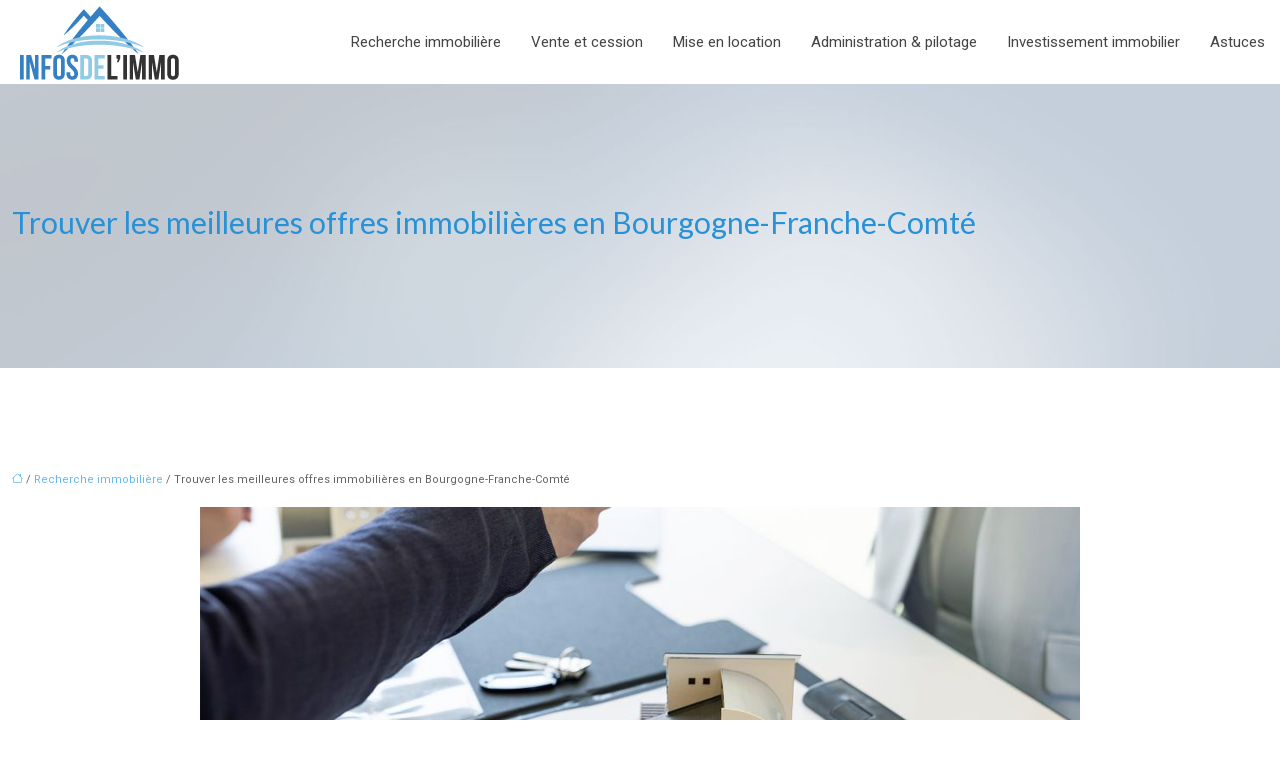

--- FILE ---
content_type: text/html; charset=UTF-8
request_url: https://www.infosdelimmo.fr/trouver-les-meilleures-offres-immobilieres-en-bourgogne-franche-comte/
body_size: 11808
content:
<!DOCTYPE html>
<html lang="fr-FR">
<head>
<meta charset="UTF-8" />
<meta name="viewport" content="width=device-width">
<link rel="shortcut icon" href="/wp-content/uploads/2016/05/favicon.png" />
<script type="application/ld+json">
{
    "@context": "https://schema.org",
    "@graph": [
        {
            "@type": "WebSite",
            "@id": "https://www.infosdelimmo.fr#website",
            "url": "https://www.infosdelimmo.fr",
            "name": "Infosdelimmo",
            "inLanguage": "fr-FR",
            "publisher": {
                "@id": "https://www.infosdelimmo.fr#organization"
            }
        },
        {
            "@type": "Organization",
            "@id": "https://www.infosdelimmo.fr#organization",
            "name": "Infosdelimmo",
            "url": "https://www.infosdelimmo.fr",
            "logo": {
                "@type": "ImageObject",
                "@id": "https://www.infosdelimmo.fr#logo",
                "url": "https://www.infosdelimmo.fr/wp-content/uploads/2016/05/logo-2.png"
            }
        },
        {
            "@type": "Person",
            "@id": "https://www.infosdelimmo.fr/author/admin#person",
            "name": "admin",
            "jobTitle": "Rédaction Web",
            "url": "https://www.infosdelimmo.fr/author/admin",
            "worksFor": {
                "@id": "https://www.infosdelimmo.fr#organization"
            },
            "image": {
                "@type": "ImageObject",
                "url": ""
            }
        },
        {
            "@type": "WebPage",
            "@id": "https://www.infosdelimmo.fr/trouver-les-meilleures-offres-immobilieres-en-bourgogne-franche-comte/#webpage",
            "url": "https://www.infosdelimmo.fr/trouver-les-meilleures-offres-immobilieres-en-bourgogne-franche-comte/",
            "isPartOf": {
                "@id": "https://www.infosdelimmo.fr#website"
            },
            "breadcrumb": {
                "@id": "https://www.infosdelimmo.fr/trouver-les-meilleures-offres-immobilieres-en-bourgogne-franche-comte/#breadcrumb"
            },
            "inLanguage": "fr_FR",
            "primaryImageOfPage": {
                "@id": "https://www.infosdelimmo.fr/wp-content/uploads/2021/06/offres-immobilieres.jpg"
            }
        },
        {
            "@type": "Article",
            "@id": "https://www.infosdelimmo.fr/trouver-les-meilleures-offres-immobilieres-en-bourgogne-franche-comte/#article",
            "headline": "Trouver les meilleures offres immobilières en Bourgogne-Franche-Comté",
            "mainEntityOfPage": {
                "@id": "https://www.infosdelimmo.fr/trouver-les-meilleures-offres-immobilieres-en-bourgogne-franche-comte/#webpage"
            },
            "image": {
                "@type": "ImageObject",
                "url": "https://www.infosdelimmo.fr/wp-content/uploads/2021/06/offres-immobilieres.jpg",
                "width": 880,
                "height": 300
            },
            "wordCount": 854,
            "isAccessibleForFree": true,
            "articleSection": [
                "Recherche immobilière"
            ],
            "datePublished": "2021-06-17T13:04:11+00:00",
            "author": {
                "@id": "https://www.infosdelimmo.fr/author/admin#person"
            },
            "publisher": {
                "@id": "https://www.infosdelimmo.fr#organization"
            },
            "inLanguage": "fr-FR"
        },
        {
            "@type": "BreadcrumbList",
            "@id": "https://www.infosdelimmo.fr/trouver-les-meilleures-offres-immobilieres-en-bourgogne-franche-comte/#breadcrumb",
            "itemListElement": [
                {
                    "@type": "ListItem",
                    "position": 1,
                    "name": "Accueil",
                    "item": "https://www.infosdelimmo.fr/"
                },
                {
                    "@type": "ListItem",
                    "position": 2,
                    "name": "Recherche immobilière",
                    "item": "https://www.infosdelimmo.fr/recherche-immobiliere/"
                },
                {
                    "@type": "ListItem",
                    "position": 3,
                    "name": "Trouver les meilleures offres immobilières en Bourgogne-Franche-Comté",
                    "item": "https://www.infosdelimmo.fr/trouver-les-meilleures-offres-immobilieres-en-bourgogne-franche-comte/"
                }
            ]
        }
    ]
}</script>
<meta name='robots' content='max-image-preview:large' />
<title>Comment trouver la meilleure offre immobilière ?</title><meta name="description" content="Cet article est un guide qui vous présente les différentes options qui s'offrent à vous lorsqu'il s'agit de trouver une offre immobilière qui vous convient."><link rel="alternate" title="oEmbed (JSON)" type="application/json+oembed" href="https://www.infosdelimmo.fr/wp-json/oembed/1.0/embed?url=https%3A%2F%2Fwww.infosdelimmo.fr%2Ftrouver-les-meilleures-offres-immobilieres-en-bourgogne-franche-comte%2F" />
<link rel="alternate" title="oEmbed (XML)" type="text/xml+oembed" href="https://www.infosdelimmo.fr/wp-json/oembed/1.0/embed?url=https%3A%2F%2Fwww.infosdelimmo.fr%2Ftrouver-les-meilleures-offres-immobilieres-en-bourgogne-franche-comte%2F&#038;format=xml" />
<style id='wp-img-auto-sizes-contain-inline-css' type='text/css'>
img:is([sizes=auto i],[sizes^="auto," i]){contain-intrinsic-size:3000px 1500px}
/*# sourceURL=wp-img-auto-sizes-contain-inline-css */
</style>
<style id='wp-block-library-inline-css' type='text/css'>
:root{--wp-block-synced-color:#7a00df;--wp-block-synced-color--rgb:122,0,223;--wp-bound-block-color:var(--wp-block-synced-color);--wp-editor-canvas-background:#ddd;--wp-admin-theme-color:#007cba;--wp-admin-theme-color--rgb:0,124,186;--wp-admin-theme-color-darker-10:#006ba1;--wp-admin-theme-color-darker-10--rgb:0,107,160.5;--wp-admin-theme-color-darker-20:#005a87;--wp-admin-theme-color-darker-20--rgb:0,90,135;--wp-admin-border-width-focus:2px}@media (min-resolution:192dpi){:root{--wp-admin-border-width-focus:1.5px}}.wp-element-button{cursor:pointer}:root .has-very-light-gray-background-color{background-color:#eee}:root .has-very-dark-gray-background-color{background-color:#313131}:root .has-very-light-gray-color{color:#eee}:root .has-very-dark-gray-color{color:#313131}:root .has-vivid-green-cyan-to-vivid-cyan-blue-gradient-background{background:linear-gradient(135deg,#00d084,#0693e3)}:root .has-purple-crush-gradient-background{background:linear-gradient(135deg,#34e2e4,#4721fb 50%,#ab1dfe)}:root .has-hazy-dawn-gradient-background{background:linear-gradient(135deg,#faaca8,#dad0ec)}:root .has-subdued-olive-gradient-background{background:linear-gradient(135deg,#fafae1,#67a671)}:root .has-atomic-cream-gradient-background{background:linear-gradient(135deg,#fdd79a,#004a59)}:root .has-nightshade-gradient-background{background:linear-gradient(135deg,#330968,#31cdcf)}:root .has-midnight-gradient-background{background:linear-gradient(135deg,#020381,#2874fc)}:root{--wp--preset--font-size--normal:16px;--wp--preset--font-size--huge:42px}.has-regular-font-size{font-size:1em}.has-larger-font-size{font-size:2.625em}.has-normal-font-size{font-size:var(--wp--preset--font-size--normal)}.has-huge-font-size{font-size:var(--wp--preset--font-size--huge)}.has-text-align-center{text-align:center}.has-text-align-left{text-align:left}.has-text-align-right{text-align:right}.has-fit-text{white-space:nowrap!important}#end-resizable-editor-section{display:none}.aligncenter{clear:both}.items-justified-left{justify-content:flex-start}.items-justified-center{justify-content:center}.items-justified-right{justify-content:flex-end}.items-justified-space-between{justify-content:space-between}.screen-reader-text{border:0;clip-path:inset(50%);height:1px;margin:-1px;overflow:hidden;padding:0;position:absolute;width:1px;word-wrap:normal!important}.screen-reader-text:focus{background-color:#ddd;clip-path:none;color:#444;display:block;font-size:1em;height:auto;left:5px;line-height:normal;padding:15px 23px 14px;text-decoration:none;top:5px;width:auto;z-index:100000}html :where(.has-border-color){border-style:solid}html :where([style*=border-top-color]){border-top-style:solid}html :where([style*=border-right-color]){border-right-style:solid}html :where([style*=border-bottom-color]){border-bottom-style:solid}html :where([style*=border-left-color]){border-left-style:solid}html :where([style*=border-width]){border-style:solid}html :where([style*=border-top-width]){border-top-style:solid}html :where([style*=border-right-width]){border-right-style:solid}html :where([style*=border-bottom-width]){border-bottom-style:solid}html :where([style*=border-left-width]){border-left-style:solid}html :where(img[class*=wp-image-]){height:auto;max-width:100%}:where(figure){margin:0 0 1em}html :where(.is-position-sticky){--wp-admin--admin-bar--position-offset:var(--wp-admin--admin-bar--height,0px)}@media screen and (max-width:600px){html :where(.is-position-sticky){--wp-admin--admin-bar--position-offset:0px}}

/*# sourceURL=wp-block-library-inline-css */
</style><style id='global-styles-inline-css' type='text/css'>
:root{--wp--preset--aspect-ratio--square: 1;--wp--preset--aspect-ratio--4-3: 4/3;--wp--preset--aspect-ratio--3-4: 3/4;--wp--preset--aspect-ratio--3-2: 3/2;--wp--preset--aspect-ratio--2-3: 2/3;--wp--preset--aspect-ratio--16-9: 16/9;--wp--preset--aspect-ratio--9-16: 9/16;--wp--preset--color--black: #000000;--wp--preset--color--cyan-bluish-gray: #abb8c3;--wp--preset--color--white: #ffffff;--wp--preset--color--pale-pink: #f78da7;--wp--preset--color--vivid-red: #cf2e2e;--wp--preset--color--luminous-vivid-orange: #ff6900;--wp--preset--color--luminous-vivid-amber: #fcb900;--wp--preset--color--light-green-cyan: #7bdcb5;--wp--preset--color--vivid-green-cyan: #00d084;--wp--preset--color--pale-cyan-blue: #8ed1fc;--wp--preset--color--vivid-cyan-blue: #0693e3;--wp--preset--color--vivid-purple: #9b51e0;--wp--preset--color--base: #f9f9f9;--wp--preset--color--base-2: #ffffff;--wp--preset--color--contrast: #111111;--wp--preset--color--contrast-2: #636363;--wp--preset--color--contrast-3: #A4A4A4;--wp--preset--color--accent: #cfcabe;--wp--preset--color--accent-2: #c2a990;--wp--preset--color--accent-3: #d8613c;--wp--preset--color--accent-4: #b1c5a4;--wp--preset--color--accent-5: #b5bdbc;--wp--preset--gradient--vivid-cyan-blue-to-vivid-purple: linear-gradient(135deg,rgb(6,147,227) 0%,rgb(155,81,224) 100%);--wp--preset--gradient--light-green-cyan-to-vivid-green-cyan: linear-gradient(135deg,rgb(122,220,180) 0%,rgb(0,208,130) 100%);--wp--preset--gradient--luminous-vivid-amber-to-luminous-vivid-orange: linear-gradient(135deg,rgb(252,185,0) 0%,rgb(255,105,0) 100%);--wp--preset--gradient--luminous-vivid-orange-to-vivid-red: linear-gradient(135deg,rgb(255,105,0) 0%,rgb(207,46,46) 100%);--wp--preset--gradient--very-light-gray-to-cyan-bluish-gray: linear-gradient(135deg,rgb(238,238,238) 0%,rgb(169,184,195) 100%);--wp--preset--gradient--cool-to-warm-spectrum: linear-gradient(135deg,rgb(74,234,220) 0%,rgb(151,120,209) 20%,rgb(207,42,186) 40%,rgb(238,44,130) 60%,rgb(251,105,98) 80%,rgb(254,248,76) 100%);--wp--preset--gradient--blush-light-purple: linear-gradient(135deg,rgb(255,206,236) 0%,rgb(152,150,240) 100%);--wp--preset--gradient--blush-bordeaux: linear-gradient(135deg,rgb(254,205,165) 0%,rgb(254,45,45) 50%,rgb(107,0,62) 100%);--wp--preset--gradient--luminous-dusk: linear-gradient(135deg,rgb(255,203,112) 0%,rgb(199,81,192) 50%,rgb(65,88,208) 100%);--wp--preset--gradient--pale-ocean: linear-gradient(135deg,rgb(255,245,203) 0%,rgb(182,227,212) 50%,rgb(51,167,181) 100%);--wp--preset--gradient--electric-grass: linear-gradient(135deg,rgb(202,248,128) 0%,rgb(113,206,126) 100%);--wp--preset--gradient--midnight: linear-gradient(135deg,rgb(2,3,129) 0%,rgb(40,116,252) 100%);--wp--preset--gradient--gradient-1: linear-gradient(to bottom, #cfcabe 0%, #F9F9F9 100%);--wp--preset--gradient--gradient-2: linear-gradient(to bottom, #C2A990 0%, #F9F9F9 100%);--wp--preset--gradient--gradient-3: linear-gradient(to bottom, #D8613C 0%, #F9F9F9 100%);--wp--preset--gradient--gradient-4: linear-gradient(to bottom, #B1C5A4 0%, #F9F9F9 100%);--wp--preset--gradient--gradient-5: linear-gradient(to bottom, #B5BDBC 0%, #F9F9F9 100%);--wp--preset--gradient--gradient-6: linear-gradient(to bottom, #A4A4A4 0%, #F9F9F9 100%);--wp--preset--gradient--gradient-7: linear-gradient(to bottom, #cfcabe 50%, #F9F9F9 50%);--wp--preset--gradient--gradient-8: linear-gradient(to bottom, #C2A990 50%, #F9F9F9 50%);--wp--preset--gradient--gradient-9: linear-gradient(to bottom, #D8613C 50%, #F9F9F9 50%);--wp--preset--gradient--gradient-10: linear-gradient(to bottom, #B1C5A4 50%, #F9F9F9 50%);--wp--preset--gradient--gradient-11: linear-gradient(to bottom, #B5BDBC 50%, #F9F9F9 50%);--wp--preset--gradient--gradient-12: linear-gradient(to bottom, #A4A4A4 50%, #F9F9F9 50%);--wp--preset--font-size--small: 13px;--wp--preset--font-size--medium: 20px;--wp--preset--font-size--large: 36px;--wp--preset--font-size--x-large: 42px;--wp--preset--spacing--20: min(1.5rem, 2vw);--wp--preset--spacing--30: min(2.5rem, 3vw);--wp--preset--spacing--40: min(4rem, 5vw);--wp--preset--spacing--50: min(6.5rem, 8vw);--wp--preset--spacing--60: min(10.5rem, 13vw);--wp--preset--spacing--70: 3.38rem;--wp--preset--spacing--80: 5.06rem;--wp--preset--spacing--10: 1rem;--wp--preset--shadow--natural: 6px 6px 9px rgba(0, 0, 0, 0.2);--wp--preset--shadow--deep: 12px 12px 50px rgba(0, 0, 0, 0.4);--wp--preset--shadow--sharp: 6px 6px 0px rgba(0, 0, 0, 0.2);--wp--preset--shadow--outlined: 6px 6px 0px -3px rgb(255, 255, 255), 6px 6px rgb(0, 0, 0);--wp--preset--shadow--crisp: 6px 6px 0px rgb(0, 0, 0);}:root { --wp--style--global--content-size: 1320px;--wp--style--global--wide-size: 1920px; }:where(body) { margin: 0; }.wp-site-blocks { padding-top: var(--wp--style--root--padding-top); padding-bottom: var(--wp--style--root--padding-bottom); }.has-global-padding { padding-right: var(--wp--style--root--padding-right); padding-left: var(--wp--style--root--padding-left); }.has-global-padding > .alignfull { margin-right: calc(var(--wp--style--root--padding-right) * -1); margin-left: calc(var(--wp--style--root--padding-left) * -1); }.has-global-padding :where(:not(.alignfull.is-layout-flow) > .has-global-padding:not(.wp-block-block, .alignfull)) { padding-right: 0; padding-left: 0; }.has-global-padding :where(:not(.alignfull.is-layout-flow) > .has-global-padding:not(.wp-block-block, .alignfull)) > .alignfull { margin-left: 0; margin-right: 0; }.wp-site-blocks > .alignleft { float: left; margin-right: 2em; }.wp-site-blocks > .alignright { float: right; margin-left: 2em; }.wp-site-blocks > .aligncenter { justify-content: center; margin-left: auto; margin-right: auto; }:where(.wp-site-blocks) > * { margin-block-start: 1.2rem; margin-block-end: 0; }:where(.wp-site-blocks) > :first-child { margin-block-start: 0; }:where(.wp-site-blocks) > :last-child { margin-block-end: 0; }:root { --wp--style--block-gap: 1.2rem; }:root :where(.is-layout-flow) > :first-child{margin-block-start: 0;}:root :where(.is-layout-flow) > :last-child{margin-block-end: 0;}:root :where(.is-layout-flow) > *{margin-block-start: 1.2rem;margin-block-end: 0;}:root :where(.is-layout-constrained) > :first-child{margin-block-start: 0;}:root :where(.is-layout-constrained) > :last-child{margin-block-end: 0;}:root :where(.is-layout-constrained) > *{margin-block-start: 1.2rem;margin-block-end: 0;}:root :where(.is-layout-flex){gap: 1.2rem;}:root :where(.is-layout-grid){gap: 1.2rem;}.is-layout-flow > .alignleft{float: left;margin-inline-start: 0;margin-inline-end: 2em;}.is-layout-flow > .alignright{float: right;margin-inline-start: 2em;margin-inline-end: 0;}.is-layout-flow > .aligncenter{margin-left: auto !important;margin-right: auto !important;}.is-layout-constrained > .alignleft{float: left;margin-inline-start: 0;margin-inline-end: 2em;}.is-layout-constrained > .alignright{float: right;margin-inline-start: 2em;margin-inline-end: 0;}.is-layout-constrained > .aligncenter{margin-left: auto !important;margin-right: auto !important;}.is-layout-constrained > :where(:not(.alignleft):not(.alignright):not(.alignfull)){max-width: var(--wp--style--global--content-size);margin-left: auto !important;margin-right: auto !important;}.is-layout-constrained > .alignwide{max-width: var(--wp--style--global--wide-size);}body .is-layout-flex{display: flex;}.is-layout-flex{flex-wrap: wrap;align-items: center;}.is-layout-flex > :is(*, div){margin: 0;}body .is-layout-grid{display: grid;}.is-layout-grid > :is(*, div){margin: 0;}body{--wp--style--root--padding-top: 0px;--wp--style--root--padding-right: var(--wp--preset--spacing--50);--wp--style--root--padding-bottom: 0px;--wp--style--root--padding-left: var(--wp--preset--spacing--50);}a:where(:not(.wp-element-button)){text-decoration: underline;}:root :where(a:where(:not(.wp-element-button)):hover){text-decoration: none;}:root :where(.wp-element-button, .wp-block-button__link){background-color: var(--wp--preset--color--contrast);border-radius: .33rem;border-color: var(--wp--preset--color--contrast);border-width: 0;color: var(--wp--preset--color--base);font-family: inherit;font-size: var(--wp--preset--font-size--small);font-style: normal;font-weight: 500;letter-spacing: inherit;line-height: inherit;padding-top: 0.6rem;padding-right: 1rem;padding-bottom: 0.6rem;padding-left: 1rem;text-decoration: none;text-transform: inherit;}:root :where(.wp-element-button:hover, .wp-block-button__link:hover){background-color: var(--wp--preset--color--contrast-2);border-color: var(--wp--preset--color--contrast-2);color: var(--wp--preset--color--base);}:root :where(.wp-element-button:focus, .wp-block-button__link:focus){background-color: var(--wp--preset--color--contrast-2);border-color: var(--wp--preset--color--contrast-2);color: var(--wp--preset--color--base);outline-color: var(--wp--preset--color--contrast);outline-offset: 2px;outline-style: dotted;outline-width: 1px;}:root :where(.wp-element-button:active, .wp-block-button__link:active){background-color: var(--wp--preset--color--contrast);color: var(--wp--preset--color--base);}:root :where(.wp-element-caption, .wp-block-audio figcaption, .wp-block-embed figcaption, .wp-block-gallery figcaption, .wp-block-image figcaption, .wp-block-table figcaption, .wp-block-video figcaption){color: var(--wp--preset--color--contrast-2);font-family: var(--wp--preset--font-family--body);font-size: 0.8rem;}.has-black-color{color: var(--wp--preset--color--black) !important;}.has-cyan-bluish-gray-color{color: var(--wp--preset--color--cyan-bluish-gray) !important;}.has-white-color{color: var(--wp--preset--color--white) !important;}.has-pale-pink-color{color: var(--wp--preset--color--pale-pink) !important;}.has-vivid-red-color{color: var(--wp--preset--color--vivid-red) !important;}.has-luminous-vivid-orange-color{color: var(--wp--preset--color--luminous-vivid-orange) !important;}.has-luminous-vivid-amber-color{color: var(--wp--preset--color--luminous-vivid-amber) !important;}.has-light-green-cyan-color{color: var(--wp--preset--color--light-green-cyan) !important;}.has-vivid-green-cyan-color{color: var(--wp--preset--color--vivid-green-cyan) !important;}.has-pale-cyan-blue-color{color: var(--wp--preset--color--pale-cyan-blue) !important;}.has-vivid-cyan-blue-color{color: var(--wp--preset--color--vivid-cyan-blue) !important;}.has-vivid-purple-color{color: var(--wp--preset--color--vivid-purple) !important;}.has-base-color{color: var(--wp--preset--color--base) !important;}.has-base-2-color{color: var(--wp--preset--color--base-2) !important;}.has-contrast-color{color: var(--wp--preset--color--contrast) !important;}.has-contrast-2-color{color: var(--wp--preset--color--contrast-2) !important;}.has-contrast-3-color{color: var(--wp--preset--color--contrast-3) !important;}.has-accent-color{color: var(--wp--preset--color--accent) !important;}.has-accent-2-color{color: var(--wp--preset--color--accent-2) !important;}.has-accent-3-color{color: var(--wp--preset--color--accent-3) !important;}.has-accent-4-color{color: var(--wp--preset--color--accent-4) !important;}.has-accent-5-color{color: var(--wp--preset--color--accent-5) !important;}.has-black-background-color{background-color: var(--wp--preset--color--black) !important;}.has-cyan-bluish-gray-background-color{background-color: var(--wp--preset--color--cyan-bluish-gray) !important;}.has-white-background-color{background-color: var(--wp--preset--color--white) !important;}.has-pale-pink-background-color{background-color: var(--wp--preset--color--pale-pink) !important;}.has-vivid-red-background-color{background-color: var(--wp--preset--color--vivid-red) !important;}.has-luminous-vivid-orange-background-color{background-color: var(--wp--preset--color--luminous-vivid-orange) !important;}.has-luminous-vivid-amber-background-color{background-color: var(--wp--preset--color--luminous-vivid-amber) !important;}.has-light-green-cyan-background-color{background-color: var(--wp--preset--color--light-green-cyan) !important;}.has-vivid-green-cyan-background-color{background-color: var(--wp--preset--color--vivid-green-cyan) !important;}.has-pale-cyan-blue-background-color{background-color: var(--wp--preset--color--pale-cyan-blue) !important;}.has-vivid-cyan-blue-background-color{background-color: var(--wp--preset--color--vivid-cyan-blue) !important;}.has-vivid-purple-background-color{background-color: var(--wp--preset--color--vivid-purple) !important;}.has-base-background-color{background-color: var(--wp--preset--color--base) !important;}.has-base-2-background-color{background-color: var(--wp--preset--color--base-2) !important;}.has-contrast-background-color{background-color: var(--wp--preset--color--contrast) !important;}.has-contrast-2-background-color{background-color: var(--wp--preset--color--contrast-2) !important;}.has-contrast-3-background-color{background-color: var(--wp--preset--color--contrast-3) !important;}.has-accent-background-color{background-color: var(--wp--preset--color--accent) !important;}.has-accent-2-background-color{background-color: var(--wp--preset--color--accent-2) !important;}.has-accent-3-background-color{background-color: var(--wp--preset--color--accent-3) !important;}.has-accent-4-background-color{background-color: var(--wp--preset--color--accent-4) !important;}.has-accent-5-background-color{background-color: var(--wp--preset--color--accent-5) !important;}.has-black-border-color{border-color: var(--wp--preset--color--black) !important;}.has-cyan-bluish-gray-border-color{border-color: var(--wp--preset--color--cyan-bluish-gray) !important;}.has-white-border-color{border-color: var(--wp--preset--color--white) !important;}.has-pale-pink-border-color{border-color: var(--wp--preset--color--pale-pink) !important;}.has-vivid-red-border-color{border-color: var(--wp--preset--color--vivid-red) !important;}.has-luminous-vivid-orange-border-color{border-color: var(--wp--preset--color--luminous-vivid-orange) !important;}.has-luminous-vivid-amber-border-color{border-color: var(--wp--preset--color--luminous-vivid-amber) !important;}.has-light-green-cyan-border-color{border-color: var(--wp--preset--color--light-green-cyan) !important;}.has-vivid-green-cyan-border-color{border-color: var(--wp--preset--color--vivid-green-cyan) !important;}.has-pale-cyan-blue-border-color{border-color: var(--wp--preset--color--pale-cyan-blue) !important;}.has-vivid-cyan-blue-border-color{border-color: var(--wp--preset--color--vivid-cyan-blue) !important;}.has-vivid-purple-border-color{border-color: var(--wp--preset--color--vivid-purple) !important;}.has-base-border-color{border-color: var(--wp--preset--color--base) !important;}.has-base-2-border-color{border-color: var(--wp--preset--color--base-2) !important;}.has-contrast-border-color{border-color: var(--wp--preset--color--contrast) !important;}.has-contrast-2-border-color{border-color: var(--wp--preset--color--contrast-2) !important;}.has-contrast-3-border-color{border-color: var(--wp--preset--color--contrast-3) !important;}.has-accent-border-color{border-color: var(--wp--preset--color--accent) !important;}.has-accent-2-border-color{border-color: var(--wp--preset--color--accent-2) !important;}.has-accent-3-border-color{border-color: var(--wp--preset--color--accent-3) !important;}.has-accent-4-border-color{border-color: var(--wp--preset--color--accent-4) !important;}.has-accent-5-border-color{border-color: var(--wp--preset--color--accent-5) !important;}.has-vivid-cyan-blue-to-vivid-purple-gradient-background{background: var(--wp--preset--gradient--vivid-cyan-blue-to-vivid-purple) !important;}.has-light-green-cyan-to-vivid-green-cyan-gradient-background{background: var(--wp--preset--gradient--light-green-cyan-to-vivid-green-cyan) !important;}.has-luminous-vivid-amber-to-luminous-vivid-orange-gradient-background{background: var(--wp--preset--gradient--luminous-vivid-amber-to-luminous-vivid-orange) !important;}.has-luminous-vivid-orange-to-vivid-red-gradient-background{background: var(--wp--preset--gradient--luminous-vivid-orange-to-vivid-red) !important;}.has-very-light-gray-to-cyan-bluish-gray-gradient-background{background: var(--wp--preset--gradient--very-light-gray-to-cyan-bluish-gray) !important;}.has-cool-to-warm-spectrum-gradient-background{background: var(--wp--preset--gradient--cool-to-warm-spectrum) !important;}.has-blush-light-purple-gradient-background{background: var(--wp--preset--gradient--blush-light-purple) !important;}.has-blush-bordeaux-gradient-background{background: var(--wp--preset--gradient--blush-bordeaux) !important;}.has-luminous-dusk-gradient-background{background: var(--wp--preset--gradient--luminous-dusk) !important;}.has-pale-ocean-gradient-background{background: var(--wp--preset--gradient--pale-ocean) !important;}.has-electric-grass-gradient-background{background: var(--wp--preset--gradient--electric-grass) !important;}.has-midnight-gradient-background{background: var(--wp--preset--gradient--midnight) !important;}.has-gradient-1-gradient-background{background: var(--wp--preset--gradient--gradient-1) !important;}.has-gradient-2-gradient-background{background: var(--wp--preset--gradient--gradient-2) !important;}.has-gradient-3-gradient-background{background: var(--wp--preset--gradient--gradient-3) !important;}.has-gradient-4-gradient-background{background: var(--wp--preset--gradient--gradient-4) !important;}.has-gradient-5-gradient-background{background: var(--wp--preset--gradient--gradient-5) !important;}.has-gradient-6-gradient-background{background: var(--wp--preset--gradient--gradient-6) !important;}.has-gradient-7-gradient-background{background: var(--wp--preset--gradient--gradient-7) !important;}.has-gradient-8-gradient-background{background: var(--wp--preset--gradient--gradient-8) !important;}.has-gradient-9-gradient-background{background: var(--wp--preset--gradient--gradient-9) !important;}.has-gradient-10-gradient-background{background: var(--wp--preset--gradient--gradient-10) !important;}.has-gradient-11-gradient-background{background: var(--wp--preset--gradient--gradient-11) !important;}.has-gradient-12-gradient-background{background: var(--wp--preset--gradient--gradient-12) !important;}.has-small-font-size{font-size: var(--wp--preset--font-size--small) !important;}.has-medium-font-size{font-size: var(--wp--preset--font-size--medium) !important;}.has-large-font-size{font-size: var(--wp--preset--font-size--large) !important;}.has-x-large-font-size{font-size: var(--wp--preset--font-size--x-large) !important;}
/*# sourceURL=global-styles-inline-css */
</style>

<link rel='stylesheet' id='default-css' href='https://www.infosdelimmo.fr/wp-content/themes/factory-templates-4/style.css?ver=56556897ee2ef1789a330ce8ada00729' type='text/css' media='all' />
<link rel='stylesheet' id='bootstrap5-css' href='https://www.infosdelimmo.fr/wp-content/themes/factory-templates-4/css/bootstrap.min.css?ver=56556897ee2ef1789a330ce8ada00729' type='text/css' media='all' />
<link rel='stylesheet' id='bootstrap-icon-css' href='https://www.infosdelimmo.fr/wp-content/themes/factory-templates-4/css/bootstrap-icons.css?ver=56556897ee2ef1789a330ce8ada00729' type='text/css' media='all' />
<link rel='stylesheet' id='global-css' href='https://www.infosdelimmo.fr/wp-content/themes/factory-templates-4/css/global.css?ver=56556897ee2ef1789a330ce8ada00729' type='text/css' media='all' />
<link rel='stylesheet' id='light-theme-css' href='https://www.infosdelimmo.fr/wp-content/themes/factory-templates-4/css/light.css?ver=56556897ee2ef1789a330ce8ada00729' type='text/css' media='all' />
<script type="text/javascript" src="https://code.jquery.com/jquery-3.2.1.min.js?ver=56556897ee2ef1789a330ce8ada00729" id="jquery3.2.1-js"></script>
<script type="text/javascript" src="https://www.infosdelimmo.fr/wp-content/themes/factory-templates-4/js/fn.js?ver=56556897ee2ef1789a330ce8ada00729" id="default_script-js"></script>
<link rel="https://api.w.org/" href="https://www.infosdelimmo.fr/wp-json/" /><link rel="alternate" title="JSON" type="application/json" href="https://www.infosdelimmo.fr/wp-json/wp/v2/posts/328" /><link rel="EditURI" type="application/rsd+xml" title="RSD" href="https://www.infosdelimmo.fr/xmlrpc.php?rsd" />
<link rel="canonical" href="https://www.infosdelimmo.fr/trouver-les-meilleures-offres-immobilieres-en-bourgogne-franche-comte/" />
<link rel='shortlink' href='https://www.infosdelimmo.fr/?p=328' />
 
<meta name="google-site-verification" content="VkfxQ327nk9sRjbCJq1odh98rJsjxgQbZdzZD7Chj-g" />
<script>
  (function(i,s,o,g,r,a,m){i['GoogleAnalyticsObject']=r;i[r]=i[r]||function(){
  (i[r].q=i[r].q||[]).push(arguments)},i[r].l=1*new Date();a=s.createElement(o),
  m=s.getElementsByTagName(o)[0];a.async=1;a.src=g;m.parentNode.insertBefore(a,m)
  })(window,document,'script','https://www.google-analytics.com/analytics.js','ga');

  ga('create', 'UA-77930240-6', 'auto');
  ga('send', 'pageview');
</script>
<link rel="preconnect" href="https://fonts.googleapis.com">
<link rel="preconnect" href="https://fonts.gstatic.com" crossorigin>
<link href="https://fonts.googleapis.com/css2?family=Lato:ital,wght@0,100;0,300;0,400;0,700;0,900;1,100;1,300;1,400;1,700;1,900&family=Roboto:ital,wght@0,100;0,300;0,400;0,500;0,700;0,900;1,100;1,300;1,400;1,500;1,700;1,900&display=swap" rel="stylesheet"> 
<style type="text/css">
.default_color_background,.menu-bars{background-color : #3480c3 }.default_color_text,a,h1 span,h2 span,h3 span,h4 span,h5 span,h6 span{color :#3480c3 }.navigation li a,.navigation li.disabled,.navigation li.active a,.owl-dots .owl-dot.active span,.owl-dots .owl-dot:hover span{background-color: #3480c3;}
.block-spc{border-color:#3480c3}
.page-content a{color : #67b8ed }.page-content a:hover{color : #2275ac }.home .body-content a{color : #67b8ed }.home .body-content a:hover{color : #2275ac }.col-menu,.main-navigation{background-color:transparent;}nav.navbar{background-color:#ffffff} .main-navigation {padding:30px 0px ;}.main-navigation.scrolled{padding:0px;}.main-navigation.scrolled{background-color:#fff;}.home .home-ma a{color: #107fc2} .single .post-content .sidebar-ma a{color: #107fc2} .main-navigation  .logo-sticky{height: 40px;}@media(min-width:990px){nav li a{padding:30px 15px!important}}.main-navigation .sub-menu{background-color: #ffffff;}nav li a{font-size:15px;}nav li a{line-height:24px;}nav li a{color:#444444!important;}nav li:hover > a,.current-menu-item > a{color:#2991d6!important;}.scrolled nav li a{color:#444444!important;}.scrolled nav li:hover a,.scrolled .current-menu-item a{color:#2991d6!important;}.sub-menu a{color:#444444!important;}.main-navigation .sub-menu{padding:10px 10px}.main-navigation ul ul li{padding:10px 10px}.archive h1{color:#2991d6!important;}.archive h1{text-align:left!important;} .archive h1{font-size:30px}  .archive h2,.cat-description h2{font-size:25px} .archive h2 a,.cat-description h2{color:#444!important;}.archive .readmore{background-color:#626262;}.archive .readmore{color:#ffffff;}.archive .readmore:hover{background-color:#2991d6;}.archive .readmore:hover{color:#ffffff;}.archive .readmore{padding:5px 15px 5px 15px;}.single h1{color:#2991d6!important;} .single .post-content a{color:#67b8ed} .single .post-content a:hover{color:#2275ac}.single h1{text-align:left!important;}.single h1{font-size: 30px}.single h2{font-size: 25px}.single h3{font-size: 21px}.single h4{font-size: 18px}.single h5{font-size: 16px}.single h6{font-size: 14px}footer{background-position:top }  footer{padding:60px 0px 20px} .copyright{background-color:#545454} </style>
<style>:root {
    --color-primary: #3480c3;
    --color-primary-light: #43a6fd;
    --color-primary-dark: #245988;
    --color-primary-hover: #2e73af;
    --color-primary-muted: #53ccff;
            --color-background: #fff;
    --color-text: #ffffff;
} </style>
<style id="custom-st" type="text/css">
body{font-family:Roboto,sans-serif;font-size:15px;line-height:21px;color:#626262;font-weight:400;line-height:23px;}h1,h2,h3,h4,h5,h6{font-weight:400;font-family:Lato,sans-serif;}body:not(.home) .main-navigation{padding:0px 0px;}nav li a{position:relative;}#logo{padding:0px 15px;}nav li a:before{content:'';position:absolute;left:10px;top:0px;height:3px;width:0;background:#2991d6;-webkit-transition:all .3s ease;transition:all .3s ease;}nav li a:hover:before,nav li.current-menu-item a:before{width:calc(100% - 15px);}.sub-menu li a{padding:0!important;line-height:30px;}.sub-menu li a:before{display:none;}.navbar{padding:0!important;}.main-navigation .menu-item-has-children::after{top:23px !important;right:2px;}.liste ul{list-style:none;padding:0;}.liste li{display:flex;align-items:center;margin-bottom:30px;}.liste li:before{content:'';display:inline-block;width:16px;height:16px;background:url('/wp-content/uploads/2022/04/list_check.png') no-repeat right center;background-size:cover;margin-right:10px;margin-left:-25px;}.liste li:after{content:'';display:block;height:1px;width:100%;max-width:54px;background-color:#eeee;position:absolute;margin-top:50px;margin-left:-14px;}.titleb::after{content:"";display:block;width:100px;height:1px;background-color:#2991d6;margin:15px 0px 20px;margin-left:0;}footer .footer-widget{border-bottom:0px solid !important;font-size:22px !important;line-height:30px !important;color:#fff;font-weight:500;margin-bottom:24px!important;}footer p {color:#fff!important;}footer .copyright{text-align:center;padding:30px 0px;color:#fff;}.widget_sidebar .sidebar-widget{font-size:22px;border-bottom:1px solid;margin-bottom:12px;padding:20px 0px;font-weight:400;}@media screen and (max-width:960px){.main-navigation{padding:0px 0px;}.main-navigation .logo-main{padding:inherit;margin:20px !important;}h1 {font-size:30px !important;top:50px;font-weight:300;position:relative;}.titre2{font-size:28px !important;}.bloc1.has-global-padding{padding-right:10px;padding-left:10px;}.bloc2{padding-right:15px !important;padding-left:15px !important;}.bannres .has-global-padding{padding-right:5px;padding-left:5px;}.archive .subheader,.single .subheader{padding:15px 0 100px !important;}.navbar-toggler{margin-right:20px;margin-top:10px;margin-bottom:10px;}}.single .the-post img{padding:10px 0 15px;}.single .all-post-content{text-align:justify}.single h2,.single h3,.single h4,.single h5,.single h6 {margin-top:15px;}.nav-post-cat{padding-top:20px;}.case-study-block-title,.single th{color:#1f1f1f !important;}.case-study-block:before,.actionable-list:before,.single thead:before{opacity:0.03;}.faq-block h2{margin-bottom:30px;}.faq-block .answer{background:transparent;}.nav-post-cat{padding-top:30px;}.instant-answer p:first-child{font-weight:600;font-size:18px;line-height:28px;margin-top:10px;margin-bottom:0;}.instant-answer .answer{background:transparent;padding:10px;border-radius:3px;}.instant-answer{border:2px solid var(--color-primary);padding:20px 20px 10px;border-radius:7px;margin-bottom:20px;}.instant-answer p:first-child,.key-takeaways p:first-child{color:#000;}.key-takeaways{color:inherit;}</style>
</head> 

<body class="wp-singular post-template-default single single-post postid-328 single-format-standard wp-theme-factory-templates-4 catid-5" style="">

<div class="main-navigation  container-fluid is_sticky ">
<nav class="navbar navbar-expand-lg  container-xxl">

<a id="logo" href="https://www.infosdelimmo.fr">
<img class="logo-main" src="/wp-content/uploads/2016/05/logo-2.png"   alt="logo">
<img class="logo-sticky" src="/wp-content/uploads/2016/05/logo-2.png" width="auto" height="40px" alt="logo"></a>

    <button class="navbar-toggler" type="button" data-bs-toggle="collapse" data-bs-target="#navbarSupportedContent" aria-controls="navbarSupportedContent" aria-expanded="false" aria-label="Toggle navigation">
      <span class="navbar-toggler-icon"><i class="bi bi-list"></i></span>
    </button>

    <div class="collapse navbar-collapse" id="navbarSupportedContent">

<ul id="main-menu" class="classic-menu navbar-nav ms-auto mb-2 mb-lg-0"><li id="menu-item-80" class="menu-item menu-item-type-taxonomy menu-item-object-category current-post-ancestor current-menu-parent current-post-parent"><a href="https://www.infosdelimmo.fr/recherche-immobiliere/">Recherche immobilière</a></li>
<li id="menu-item-434" class="menu-item menu-item-type-taxonomy menu-item-object-category"><a href="https://www.infosdelimmo.fr/vente-et-cession/">Vente et cession</a></li>
<li id="menu-item-433" class="menu-item menu-item-type-taxonomy menu-item-object-category"><a href="https://www.infosdelimmo.fr/mise-en-location/">Mise en location</a></li>
<li id="menu-item-432" class="menu-item menu-item-type-taxonomy menu-item-object-category"><a href="https://www.infosdelimmo.fr/administration-pilotage/">Administration &amp; pilotage</a></li>
<li id="menu-item-82" class="menu-item menu-item-type-taxonomy menu-item-object-category"><a href="https://www.infosdelimmo.fr/investissement-immobilier/">Investissement immobilier</a></li>
<li id="menu-item-109" class="menu-item menu-item-type-taxonomy menu-item-object-category"><a href="https://www.infosdelimmo.fr/astuces/">Astuces</a></li>
</ul>
</div>
</nav>
</div><!--menu-->
<div style="background-color:admin" class="body-content     ">
  

<div class="container-fluid subheader" style=" background-image:url(/wp-content/uploads/2014/09/home_business_slider_bg.jpg);background-position:top ; background-color:;">
<div id="mask" style=""></div>	
<div class="container-xxl"><h1 class="title">Trouver les meilleures offres immobilières en Bourgogne-Franche-Comté</h1></div></div>	



<div class="post-content container-xxl"> 


<div class="row">
<div class="  col-xxl-9  col-md-12">	



<div class="all-post-content">
<article>
<div style="font-size: 11px" class="breadcrumb"><a href="/"><i class="bi bi-house"></i></a>&nbsp;/&nbsp;<a href="https://www.infosdelimmo.fr/recherche-immobiliere/">Recherche immobilière</a>&nbsp;/&nbsp;Trouver les meilleures offres immobilières en Bourgogne-Franche-Comté</div>
 <div class="text-center mb-4"><img class="img-fluid" alt="offres immobilières" src="https://www.infosdelimmo.fr/wp-content/uploads/2021/06/offres-immobilieres.jpg" /></div><div class="the-post">





<p></p><p>Il est, chaque jour, plus compliqué de trouver une bonne offre immobilière, que ce soit pour vendre un bien, pour l’acheter ou pour le louer. </p>
<p> Il existe actuellement une grande variété d’options et, bien que toutes offrent apparemment la même chose, il existe des différences très importantes dans la qualité des services qu’elles proposent. </p>
<p> Aujourd’hui, il vous sera expliqué les options pour trouver une offre immobilière qui vous convient le mieux. </p>
<h2>La recherche : par où commencer</h2>
<p> Trouver les meilleures <a href="https://www.lemagdelimmo.com">offres immobilières</a> en Bourgogne-Franche-Comté demande du temps et du dévouement. Bien qu’il ne soit pas nécessaire d’être un expert <strong>immobilier à Dijon</strong>, il est utile de connaître un peu le secteur. Pour connaître les meilleurs quartiers où vivre, les tendances immobilières, l’accès aux services, les communications, les espaces verts… Aussi petits que ces détails puissent paraître, ils peuvent être décisifs pour réaliser un bon investissement. </p>
<p> Les informations étant claires, il est temps de commencer à chercher, même s’il reste encore quelques aspects à clarifier. L’établissement d’un budget, que ce soit pour l’achat ou la location, est un autre point de départ essentiel. De là, vous trouverez ci-dessous les ressources les plus populaires pour trouver les meilleures offres immobilières en Bourgogne-Franche-Comté. </p>
<h2>Sites web spécialisés</h2>
<p> Les portails immobiliers tels <strong>le mag de l’immo</strong>, constituent une ressource au potentiel extraordinaire pour trouver la maison de vos rêves. Une grande partie de l’offre immobilière de Bourgogne-Franche-Comté et de ses environs s’y concentre : des maisons et appartements d’occasion aux nouveaux lotissements, en passant par les immeubles commerciaux, les coopératives, les propriétés à vendre ou à louer… </p>
<p> Il est toutefois essentiel de se méfier des pages à la fiabilité douteuse et d’éviter les annonces excessivement intéressantes, car vous pourriez être confrontés à une arnaque immobilière. Quoi qu’il en soit, ces pages vous permettent d’affiner considérablement votre recherche en appliquant différents filtres. Et si vous ne trouvez rien qui vous intéresse ou qui corresponde à vos préférences, vous pouvez toujours configurer des notifications pour rester à l’affût de toute opportunité. Allez sur le site spécialisé lemagdelimmo.com et faites vos recherches. </p>
<h2>Conseillers experts</h2>
<p> La publicité de bouche à oreille, souvent utilisée par les agents immobiliers pour attirer l’attention de leurs clients, est depuis longtemps reléguée au second plan. Cependant, les consultants immobiliers et, plus récemment, les personal shoppers immobiliers constituent encore un autre moyen d’accéder aux meilleures <strong>annonces immobilières</strong> en Bourgogne-Franche-Comté. </p>
<p> L<span>es agences immobilières disposent d’un large éventail d’options et, bien que leur utilisation puisse rendre l’opération plus coûteuse, vous économiserez au moins les efforts de recherche ainsi que la possibilité d’être tenté par des annonces à la fiabilité douteuse. En revanche, un personal shopper immobilier est un professionnel qui se consacre exclusivement à trouver le meilleur bien pour ses clients et à négocier les meilleures conditions. Leurs contacts dans le secteur et leur expérience sont déterminants pour trouver les meilleures solutions résidentielles dans chaque cas.</span></p>

<h2>Quelques conseils pour choisir la bonne agence immobilière</h2>
<p> Il est important de se renseigner sur la formation des conseillers qui vont gérer votre maison et de savoir s’ils ont suffisamment d’expérience pour effectuer leur travail avec le plus grand professionnalisme. </p>
<p> Avoir des connaissances techniques est quelque chose à valoriser très positivement, surtout dans le cas où votre maison est à rénover. Ainsi, les personnes intéressées par un achat peuvent recevoir, dès la première visite, des conseils sur les possibilités de rénovation et le coût qu’elle peut avoir. </p>
<p> Une agence immobilière de qualité doit être informée, à tout moment, des évolutions du secteur, des tendances et des nouveaux besoins qu’exigent les clients. </p>
<p> Elle doit connaître les nouvelles lois qui affectent son domaine d’activité pour pouvoir mieux conseiller ses clients. Elle doit mettre en œuvre les nouvelles technologies dans sa méthodologie de travail pour être plus efficace et anticiper les besoins de ses clients. Ceci, en offrant des services complémentaires qui apportent confort et tranquillité d’esprit aux propriétaires et aux acheteurs. </p>
<p> Vous devez choisir une agence immobilière qui forme constamment son équipe, qui a un esprit d’amélioration continue et qui souhaite atteindre l’excellence dans les services qu’elle offre. </p>
<p> Quelle que soit la formule choisie pour trouver les meilleures offres <strong>immo</strong> en Bourgogne-Franche-Comté, lorsque viendra le moment de visiter des biens, la préparation du rendez-vous sera également importante. Non seulement l’apparence du bien en question compte, mais l’impression que vous faites au propriétaire lors de votre visite peut également être décisive, notamment pour les opérations de location. </p>
<p> Si vous êtes intéressé par le bien, la meilleure chose à faire est de conclure l’affaire en lui donnant une substance juridique. C’est-à-dire qu’une fois les conditions ou le prix négociés, il est conseillé de faire un contrat d’acompte, dans le cas d’un achat, ou simplement un contrat écrit pour la location. De cette façon, vous minimiserez les risques de laisser échapper la maison de vos rêves.</p>




</div>
</article>




<div class="row nav-post-cat"><div class="col-6"><a href="https://www.infosdelimmo.fr/options-de-location-courte-duree-a-montpellier/"><i class="bi bi-arrow-left"></i>Options de location courte durée à montpellier</a></div><div class="col-6"><a href="https://www.infosdelimmo.fr/trouver-un-notaire-en-guyane-conseils-et-ressources/"><i class="bi bi-arrow-left"></i>Trouver un notaire en guyane : conseils et ressources</a></div></div>

</div>

</div>	


<div class="col-xxl-3 col-md-12">
<div class="sidebar">
<div class="widget-area">





<div class='widget_sidebar'><div class='sidebar-widget'>Nos derniers articles </div><div class='textwidget sidebar-ma'><div class="row mb-2"><div class="col-12"><a href="https://www.infosdelimmo.fr/quel-est-le-fonctionnement-d-un-apport-a-titre-onereux-dans-une-sci/">Quel est le fonctionnement d&rsquo;un apport à titre onéreux dans une SCI ?</a></div></div><div class="row mb-2"><div class="col-12"><a href="https://www.infosdelimmo.fr/plus-value-immobiliere-en-sci-a-l-is-comment-l-optimiser/">Plus-value immobilière en SCI à l&rsquo;IS : comment l&rsquo;optimiser ?</a></div></div><div class="row mb-2"><div class="col-12"><a href="https://www.infosdelimmo.fr/montant-minimum-pret-epargne-logement-quel-seuil-chez-la-sg/">Montant minimum prêt épargne logement : quel seuil chez la SG ?</a></div></div><div class="row mb-2"><div class="col-12"><a href="https://www.infosdelimmo.fr/faut-il-acheter-a-saint-herblain-plutot-qu-a-nantes/">Faut-il acheter à Saint-Herblain plutôt qu&rsquo;à Nantes ?</a></div></div><div class="row mb-2"><div class="col-12"><a href="https://www.infosdelimmo.fr/que-comprend-le-niveau-2-de-protection-en-assurance-habitation/">Que comprend le niveau 2 de protection en assurance habitation ?</a></div></div></div></div></div><div class='widget_sidebar'><div class='sidebar-widget'>Articles similaires</div><div class='textwidget sidebar-ma'><div class="row mb-2"><div class="col-12"><a href="https://www.infosdelimmo.fr/quartier-cessole-a-nice-tendances-et-perspectives-du-marche-immobilier/">Quartier cessole à nice : tendances et perspectives du marché immobilier</a></div></div><div class="row mb-2"><div class="col-12"><a href="https://www.infosdelimmo.fr/residence-la-borie-analyse-du-marche-et-estimation-de-la-valeur/">Résidence la borie : analyse du marché et estimation de la valeur</a></div></div><div class="row mb-2"><div class="col-12"><a href="https://www.infosdelimmo.fr/talmont-saint-hilaire-opportunites-d-investissement-au-coeur-du-centre-ville/">Talmont-saint-hilaire : opportunités d&rsquo;investissement au cœur du centre-ville</a></div></div><div class="row mb-2"><div class="col-12"><a href="https://www.infosdelimmo.fr/la-residence-universitaire-gallia-avantages-pour-les-etudiants/">La résidence universitaire gallia : avantages pour les étudiants</a></div></div></div></div>
<style>
	.nav-post-cat .col-6 i{
		display: inline-block;
		position: absolute;
	}
	.nav-post-cat .col-6 a{
		position: relative;
	}
	.nav-post-cat .col-6:nth-child(1) a{
		padding-left: 18px;
		float: left;
	}
	.nav-post-cat .col-6:nth-child(1) i{
		left: 0;
	}
	.nav-post-cat .col-6:nth-child(2) a{
		padding-right: 18px;
		float: right;
	}
	.nav-post-cat .col-6:nth-child(2) i{
		transform: rotate(180deg);
		right: 0;
	}
	.nav-post-cat .col-6:nth-child(2){
		text-align: right;
	}
</style>



</div>
</div>
</div> </div>








</div>

</div><!--body-content-->

<footer class="container-fluid" style="background-color:#545454; ">
<div class="container-xxl">	
<div class="widgets">
<div class="row">
<div class="col-xxl-4 col-md-12">
<div class="widget_footer"><div class="footer-widget">Évolution des prix de l&rsquo;immobilier</div>			<div class="textwidget"><p>Avant d'investir dans l'immobilier, il est indispensable de tout connaître sur l’évolution des prix afin de pouvoir profiter des meilleurs programmes. Dans ce cas, il faut prêter une attention particulière sur les hausses et les rabais des propriétés et considérer les causes potentielles de ces changements.</p></div>
		</div></div>
<div class="col-xxl-4 col-md-12">
<div class="widget_footer"><div class="footer-widget">Prêt immobilier pour l&rsquo;achat d&rsquo;un bien</div>			<div class="textwidget"><p>Un prêt immobilier permet de financer l’achat d’un bien immobilier affecté comme résidence principale, investissement financier ou locatif. Il est accordé par les banques et les organismes financiers aux particuliers et professionnels. Opter pour le bon prêt et la bonne assurance de celui-ci passe par beaucoup de recherche...</p>
</div>
		</div></div>
<div class="col-xxl-4 col-md-12">
<div class="widget_footer"><div class="footer-widget">Investir dans l&rsquo;immobilier à Paris</div>			<div class="textwidget"><p>Investir dans l'immobilier au sein de la capitale française, qu’il s’agisse d’un achat d'appartement, d'une maison, d'un terrain ou même d’un investissement locatif est un événement qui exige du temps de réflexion, de la recherche, de l’attention et des connaissances du marché de l’immobilier parisien.</p>
</div>
		</div></div>
</div>
</div></div>
</footer>







<script type="speculationrules">
{"prefetch":[{"source":"document","where":{"and":[{"href_matches":"/*"},{"not":{"href_matches":["/wp-*.php","/wp-admin/*","/wp-content/uploads/*","/wp-content/*","/wp-content/plugins/*","/wp-content/themes/factory-templates-4/*","/*\\?(.+)"]}},{"not":{"selector_matches":"a[rel~=\"nofollow\"]"}},{"not":{"selector_matches":".no-prefetch, .no-prefetch a"}}]},"eagerness":"conservative"}]}
</script>
<p class="text-center" style="margin-bottom: 0px"><a href="/plan-du-site/">Plan du site</a></p><script type="text/javascript" src="https://www.infosdelimmo.fr/wp-content/themes/factory-templates-4/js/bootstrap.bundle.min.js" id="bootstrap5-js"></script>

<script type="text/javascript">
$(document).ready(function() {
$( ".the-post img" ).on( "click", function() {
var url_img = $(this).attr('src');
$('.img-fullscreen').html("<div><img src='"+url_img+"'></div>");
$('.img-fullscreen').fadeIn();
});
$('.img-fullscreen').on( "click", function() {
$(this).empty();
$('.img-fullscreen').hide();
});
//$('.block2.st3:first-child').removeClass("col-2");
//$('.block2.st3:first-child').addClass("col-6 fheight");
});
</script>










<div class="img-fullscreen"></div>

</body>
</html>